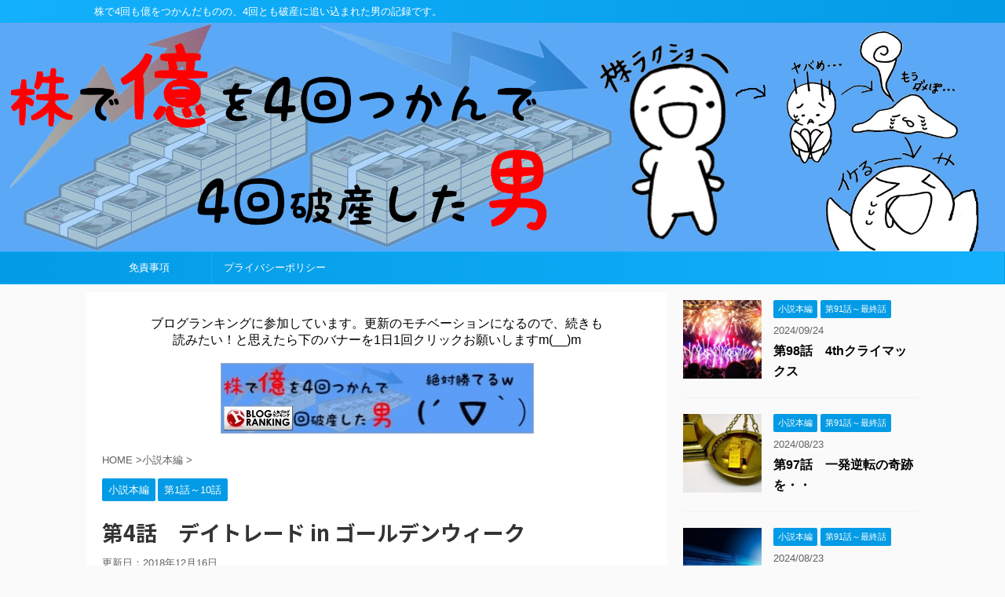

--- FILE ---
content_type: text/html; charset=UTF-8
request_url: https://billionaire-bankrupt.com/vacation-day-trade/
body_size: 14900
content:
<!DOCTYPE html> <!--[if lt IE 7]><html class="ie6" lang="ja"> <![endif]--> <!--[if IE 7]><html class="i7" lang="ja"> <![endif]--> <!--[if IE 8]><html class="ie" lang="ja"> <![endif]--> <!--[if gt IE 8]><!--><html lang="ja"> <!--<![endif]--><head prefix="og: http://ogp.me/ns# fb: http://ogp.me/ns/fb# article: http://ogp.me/ns/article#"><meta charset="UTF-8" ><meta name="viewport" content="width=device-width,initial-scale=1.0,user-scalable=no"><meta name="format-detection" content="telephone=no" ><link rel="alternate" type="application/rss+xml" title="株で億を4回つかんで4回破産した男 RSS Feed" href="https://billionaire-bankrupt.com/feed/" /><link rel="pingback" href="https://billionaire-bankrupt.com/xmlrpc.php" > <!--[if lt IE 9]> <script src="http://css3-mediaqueries-js.googlecode.com/svn/trunk/css3-mediaqueries.js"></script> <script src="https://billionaire-bankrupt.com/wp-content/themes/affinger5/js/html5shiv.js"></script> <![endif]--><!-- <link media="all" href="https://billionaire-bankrupt.com/wp-content/cache/autoptimize/css/autoptimize_88355efdb79e72b0891202d016c4c4ec.css" rel="stylesheet" /> -->
<link rel="stylesheet" type="text/css" href="//billionaire-bankrupt.com/wp-content/cache/wpfc-minified/8ud9hqm8/7umg1.css" media="all"/><title>デイトレード in ゴールデンウィーク｜パソコンでの株トレード - 株で億を4回つかんで4回破産した男</title><link rel='dns-prefetch' href='//ajax.googleapis.com' /><link rel='dns-prefetch' href='//s.w.org' /><link rel="alternate" type="application/rss+xml" title="株で億を4回つかんで4回破産した男 &raquo; フィード" href="https://billionaire-bankrupt.com/feed/" /><link rel="alternate" type="application/rss+xml" title="株で億を4回つかんで4回破産した男 &raquo; コメントフィード" href="https://billionaire-bankrupt.com/comments/feed/" /><link rel="alternate" type="application/rss+xml" title="株で億を4回つかんで4回破産した男 &raquo; 第4話　デイトレード in ゴールデンウィーク のコメントのフィード" href="https://billionaire-bankrupt.com/vacation-day-trade/feed/" /> <script type="text/javascript">window._wpemojiSettings = {"baseUrl":"https:\/\/s.w.org\/images\/core\/emoji\/12.0.0-1\/72x72\/","ext":".png","svgUrl":"https:\/\/s.w.org\/images\/core\/emoji\/12.0.0-1\/svg\/","svgExt":".svg","source":{"concatemoji":"https:\/\/billionaire-bankrupt.com\/wp-includes\/js\/wp-emoji-release.min.js?ver=5.2.4"}};
!function(a,b,c){function d(a,b){var c=String.fromCharCode;l.clearRect(0,0,k.width,k.height),l.fillText(c.apply(this,a),0,0);var d=k.toDataURL();l.clearRect(0,0,k.width,k.height),l.fillText(c.apply(this,b),0,0);var e=k.toDataURL();return d===e}function e(a){var b;if(!l||!l.fillText)return!1;switch(l.textBaseline="top",l.font="600 32px Arial",a){case"flag":return!(b=d([55356,56826,55356,56819],[55356,56826,8203,55356,56819]))&&(b=d([55356,57332,56128,56423,56128,56418,56128,56421,56128,56430,56128,56423,56128,56447],[55356,57332,8203,56128,56423,8203,56128,56418,8203,56128,56421,8203,56128,56430,8203,56128,56423,8203,56128,56447]),!b);case"emoji":return b=d([55357,56424,55356,57342,8205,55358,56605,8205,55357,56424,55356,57340],[55357,56424,55356,57342,8203,55358,56605,8203,55357,56424,55356,57340]),!b}return!1}function f(a){var c=b.createElement("script");c.src=a,c.defer=c.type="text/javascript",b.getElementsByTagName("head")[0].appendChild(c)}var g,h,i,j,k=b.createElement("canvas"),l=k.getContext&&k.getContext("2d");for(j=Array("flag","emoji"),c.supports={everything:!0,everythingExceptFlag:!0},i=0;i<j.length;i++)c.supports[j[i]]=e(j[i]),c.supports.everything=c.supports.everything&&c.supports[j[i]],"flag"!==j[i]&&(c.supports.everythingExceptFlag=c.supports.everythingExceptFlag&&c.supports[j[i]]);c.supports.everythingExceptFlag=c.supports.everythingExceptFlag&&!c.supports.flag,c.DOMReady=!1,c.readyCallback=function(){c.DOMReady=!0},c.supports.everything||(h=function(){c.readyCallback()},b.addEventListener?(b.addEventListener("DOMContentLoaded",h,!1),a.addEventListener("load",h,!1)):(a.attachEvent("onload",h),b.attachEvent("onreadystatechange",function(){"complete"===b.readyState&&c.readyCallback()})),g=c.source||{},g.concatemoji?f(g.concatemoji):g.wpemoji&&g.twemoji&&(f(g.twemoji),f(g.wpemoji)))}(window,document,window._wpemojiSettings);</script> <link rel='stylesheet' id='fonts-googleapis-notosansjp-css'  href='//fonts.googleapis.com/earlyaccess/notosansjp.css?ver=5.2.4' type='text/css' media='all' /><link rel='stylesheet' id='fonts-googleapis-lato700-css'  href='//fonts.googleapis.com/css?family=Lato%3A700&#038;ver=5.2.4' type='text/css' media='all' /><link rel='stylesheet' id='fonts-googleapis-montserrat-css'  href='//fonts.googleapis.com/css?family=Montserrat%3A400&#038;ver=5.2.4' type='text/css' media='all' /><!-- <link rel='stylesheet' id='single-css'  href='https://billionaire-bankrupt.com/wp-content/themes/affinger5/st-rankcss.php' type='text/css' media='all' /> --><!-- <link rel='stylesheet' id='st-themecss-css'  href='https://billionaire-bankrupt.com/wp-content/themes/affinger5/st-themecss-loader.php?ver=5.2.4' type='text/css' media='all' /> -->
<link rel="stylesheet" type="text/css" href="//billionaire-bankrupt.com/wp-content/cache/wpfc-minified/qt701q91/441zn.css" media="all"/> <script type='text/javascript' src='//ajax.googleapis.com/ajax/libs/jquery/1.11.3/jquery.min.js?ver=1.11.3'></script> <link rel='https://api.w.org/' href='https://billionaire-bankrupt.com/wp-json/' /><link rel="EditURI" type="application/rsd+xml" title="RSD" href="https://billionaire-bankrupt.com/xmlrpc.php?rsd" /><link rel="wlwmanifest" type="application/wlwmanifest+xml" href="https://billionaire-bankrupt.com/wp-includes/wlwmanifest.xml" /><link rel='prev' title='第3話　新卒入社直後の日々' href='https://billionaire-bankrupt.com/job-training/' /><link rel='next' title='第5話　営業所生活スタートとスイングトレード' href='https://billionaire-bankrupt.com/swing-ranking/' /><meta name="generator" content="WordPress 5.2.4" /><link rel='shortlink' href='https://billionaire-bankrupt.com/?p=60' /><link rel="alternate" type="application/json+oembed" href="https://billionaire-bankrupt.com/wp-json/oembed/1.0/embed?url=https%3A%2F%2Fbillionaire-bankrupt.com%2Fvacation-day-trade%2F" /><link rel="alternate" type="text/xml+oembed" href="https://billionaire-bankrupt.com/wp-json/oembed/1.0/embed?url=https%3A%2F%2Fbillionaire-bankrupt.com%2Fvacation-day-trade%2F&#038;format=xml" /><meta name="twitter:card" content="summary" /><meta name="twitter:site" content="@WPDevTeam" /><meta name="twitter:creator" content="@WPDevTeam" /><meta name="twitter:url" content="https://billionaire-bankrupt.com/vacation-day-trade/" /><meta name="twitter:title" content="第4話　デイトレード in ゴールデンウィーク" /><meta name="twitter:description" content="ゴールデンウィーク、この時が来るのを待ちわびていた。 この日この時に照準を絞って株を本格的に始めることを決めていたからだ。 前回のお話はこちらです 久々のパソコントレード 入社するまでの間、信用取引開 ..." /><meta name="twitter:image" content="https://billionaire-bankrupt.com/wp-content/uploads/2018/12/9a452b59c77586cec6db8258b0dc5b82_s-1.jpg" /><meta name="robots" content="index, follow" /><meta name="keywords" content="ゴールデンウィーク,パソコン"><meta name="description" content="ゴールデンウィーク中の平日を利用して再びデイトレードの闘いの場に戻ることができました。久々のデイトレードで勝利を手にしたことで手応えと自信を掴み、悲願の信用取引の口座開設を申請しました。GWが明けて会社の研修に戻ると同期の一人が会社を辞めていました。"><meta name="google-site-verification" content="wdfWUSvEwBVHK73FQzCgkGtr6JaKMK7L3jA2u9lT2yk" /><link rel="canonical" href="https://billionaire-bankrupt.com/vacation-day-trade/" />  <script async src="https://www.googletagmanager.com/gtag/js?id=G-9HT41KZQSD"></script> <script>window.dataLayer = window.dataLayer || [];
function gtag(){dataLayer.push(arguments);}
gtag('js', new Date());
gtag('config', 'G-9HT41KZQSD');
if (window.performance) {
var timeSincePageLoad = Math.round(performance.now());
gtag('event', 'timing_complete', {
'name': 'load',
'value': timeSincePageLoad,
'event_category': 'JS Dependencies'
});
}</script>    <script>(function(i,s,o,g,r,a,m){i['GoogleAnalyticsObject']=r;i[r]=i[r]||function(){
(i[r].q=i[r].q||[]).push(arguments)},i[r].l=1*new Date();a=s.createElement(o),
m=s.getElementsByTagName(o)[0];a.async=1;a.src=g;m.parentNode.insertBefore(a,m)
})(window,document,'script','https://www.google-analytics.com/analytics.js','ga');
ga('create', 'UA-99255631-3', 'auto');
ga('send', 'pageview');</script>  <script>(function (i, s, o, g, r, a, m) {
i['GoogleAnalyticsObject'] = r;
i[r] = i[r] || function () {
(i[r].q = i[r].q || []).push(arguments)
}, i[r].l = 1 * new Date();
a = s.createElement(o),
m = s.getElementsByTagName(o)[0];
a.async = 1;
a.src = g;
m.parentNode.insertBefore(a, m)
})(window, document, 'script', '//www.google-analytics.com/analytics.js', 'ga');
ga('create', 'UA-99255631-3', 'auto');
ga('send', 'pageview');</script> <script>jQuery(function(){
jQuery('.st-btn-open').click(function(){
jQuery(this).next('.st-slidebox').stop(true, true).slideToggle();
});
});</script> <script>jQuery(function(){
jQuery('.post h2 , .h2modoki').wrapInner('<span class="st-dash-design"></span>');
})</script> <script>jQuery(function(){
jQuery("#toc_container:not(:has(ul ul))").addClass("only-toc");
jQuery(".st-ac-box ul:has(.cat-item)").each(function(){
jQuery(this).addClass("st-ac-cat");
});
});</script> <script>jQuery(function(){
});</script> </head><body class="post-template-default single single-post postid-60 single-format-standard not-front-page" ><div id="st-ami"><div id="wrapper" class=""><div id="wrapper-in"><header id="st-headwide"><div id="headbox-bg"><div class="clearfix" id="headbox"><nav id="s-navi" class="pcnone"><dl class="acordion"><dt class="trigger"><p class="acordion_button"><span class="op"><i class="fa st-svg-menu"></i></span></p></dt><dd class="acordion_tree"><div class="acordion_tree_content"><div class="menu"><ul><li class="page_item page-item-307"><a href="https://billionaire-bankrupt.com/page-307/">お問い合わせ</a></li><li class="page_item page-item-303"><a href="https://billionaire-bankrupt.com/sitemap/">もくじ一覧</a></li><li class="page_item page-item-400"><a href="https://billionaire-bankrupt.com/privacy-policy/">プライバシーポリシー</a></li><li class="page_item page-item-403"><a href="https://billionaire-bankrupt.com/disclaimer/">免責事項</a></li></ul></div><div class="clear"></div></div></dd></dl></nav><div id="header-l"><p class="descr"> 株で4回も億をつかんだものの、4回とも破産に追い込まれた男の記録です。</p></div><div id="header-r" class="smanone"></div></div></div><center><a href="https://billionaire-bankrupt.com/"><noscript><img src="https://billionaire-bankrupt.com/wp-content/uploads/2018/12/4回億.jpg" alt="4回億"></noscript><img class="lazyload" src='data:image/svg+xml,%3Csvg%20xmlns=%22http://www.w3.org/2000/svg%22%20viewBox=%220%200%20%20%22%3E%3C/svg%3E' data-src="https://billionaire-bankrupt.com/wp-content/uploads/2018/12/4回億.jpg" alt="4回億"></a></center><div id="gazou-wide"><div id="st-menubox"><div id="st-menuwide"><nav class="smanone clearfix"><ul id="menu-%e3%83%95%e3%83%83%e3%82%bf%e3%83%bc" class="menu"><li id="menu-item-407" class="menu-item menu-item-type-post_type menu-item-object-page menu-item-407"><a href="https://billionaire-bankrupt.com/disclaimer/">免責事項</a></li><li id="menu-item-408" class="menu-item menu-item-type-post_type menu-item-object-page menu-item-408"><a href="https://billionaire-bankrupt.com/privacy-policy/">プライバシーポリシー</a></li></ul></nav></div></div></div></header><div id="content-w"><div id="content" class="clearfix"><div id="contentInner"><main><article><div id="post-60" class="st-post post-60 post type-post status-publish format-standard has-post-thumbnail hentry category-main-novel category-first-tenth"><div class="widget_text st-widgets-box post-widgets-top"><div class="textwidget custom-html-widget"><div align="center">ブログランキングに参加しています。更新のモチベーションになるので、続きも<br>読みたい！と思えたら下のバナーを1日1回クリックお願いしますm(__)m</div><br><div align="center"><a href="//blog.with2.net/link/?1989776" target="_blank" rel="noopener noreferrer"><noscript><img src="https://blog.with2.net/user-banner/?id=1989776&seq=1" title="人気ブログランキング"></noscript><img class="lazyload" src='data:image/svg+xml,%3Csvg%20xmlns=%22http://www.w3.org/2000/svg%22%20viewBox=%220%200%20%20%22%3E%3C/svg%3E' data-src="https://blog.with2.net/user-banner/?id=1989776&seq=1" title="人気ブログランキング"></a></div></div></div><div id="breadcrumb"><ol itemscope itemtype="http://schema.org/BreadcrumbList"><li itemprop="itemListElement" itemscope
itemtype="http://schema.org/ListItem"><a href="https://billionaire-bankrupt.com" itemprop="item"><span itemprop="name">HOME</span></a> ><meta itemprop="position" content="1" /></li><li itemprop="itemListElement" itemscope
itemtype="http://schema.org/ListItem"><a href="https://billionaire-bankrupt.com/category/main-novel/" itemprop="item"> <span itemprop="name">小説本編</span> </a> &gt;<meta itemprop="position" content="2" /></li></ol></div><p class="st-catgroup"> <a href="https://billionaire-bankrupt.com/category/main-novel/" title="View all posts in 小説本編" rel="category tag"><span class="catname st-catid2">小説本編</span></a> <a href="https://billionaire-bankrupt.com/category/main-novel/first-tenth/" title="View all posts in 第1話～10話" rel="category tag"><span class="catname st-catid3">第1話～10話</span></a></p><h1 class="entry-title">第4話　デイトレード in ゴールデンウィーク</h1><div class="blogbox "><p><span class="kdate"> 更新日：<time class="updated" datetime="2018-12-16T16:14:39+0900">2018年12月16日</time> </span></p></div><div class="mainbox"><div id="nocopy" ><div class="entry-content"><p><noscript><img class="alignnone size-full wp-image-64" src="https://billionaire-bankrupt.com/wp-content/uploads/2018/12/9a452b59c77586cec6db8258b0dc5b82_s-1.jpg" alt="" width="640" height="427" srcset="https://billionaire-bankrupt.com/wp-content/uploads/2018/12/9a452b59c77586cec6db8258b0dc5b82_s-1.jpg 640w, https://billionaire-bankrupt.com/wp-content/uploads/2018/12/9a452b59c77586cec6db8258b0dc5b82_s-1-300x200.jpg 300w" sizes="(max-width: 640px) 100vw, 640px" /></noscript><img class="lazyload alignnone size-full wp-image-64" src='data:image/svg+xml,%3Csvg%20xmlns=%22http://www.w3.org/2000/svg%22%20viewBox=%220%200%20640%20427%22%3E%3C/svg%3E' data-src="https://billionaire-bankrupt.com/wp-content/uploads/2018/12/9a452b59c77586cec6db8258b0dc5b82_s-1.jpg" alt="" width="640" height="427" data-srcset="https://billionaire-bankrupt.com/wp-content/uploads/2018/12/9a452b59c77586cec6db8258b0dc5b82_s-1.jpg 640w, https://billionaire-bankrupt.com/wp-content/uploads/2018/12/9a452b59c77586cec6db8258b0dc5b82_s-1-300x200.jpg 300w" data-sizes="(max-width: 640px) 100vw, 640px" /></p><p>ゴールデンウィーク、この時が来るのを待ちわびていた。</p><p>この日この時に照準を絞って株を本格的に始めることを決めていたからだ。</p><p>前回のお話はこちらです</p> <a href="https://billionaire-bankrupt.com/job-training/" class="st-cardlink"><div class="kanren st-cardbox"><dl class="clearfix"><dt class="st-card-img"> <noscript><img width="300" height="300" src="https://billionaire-bankrupt.com/wp-content/uploads/2018/12/265593d5bd73dba489e5b73502b4a539_s-1-300x300.jpg" class="attachment-300x300 size-300x300 wp-post-image" alt="" srcset="https://billionaire-bankrupt.com/wp-content/uploads/2018/12/265593d5bd73dba489e5b73502b4a539_s-1-300x300.jpg 300w, https://billionaire-bankrupt.com/wp-content/uploads/2018/12/265593d5bd73dba489e5b73502b4a539_s-1-150x150.jpg 150w, https://billionaire-bankrupt.com/wp-content/uploads/2018/12/265593d5bd73dba489e5b73502b4a539_s-1-100x100.jpg 100w, https://billionaire-bankrupt.com/wp-content/uploads/2018/12/265593d5bd73dba489e5b73502b4a539_s-1-400x400.jpg 400w, https://billionaire-bankrupt.com/wp-content/uploads/2018/12/265593d5bd73dba489e5b73502b4a539_s-1-60x60.jpg 60w" sizes="(max-width: 300px) 100vw, 300px" /></noscript><img width="300" height="300" src='data:image/svg+xml,%3Csvg%20xmlns=%22http://www.w3.org/2000/svg%22%20viewBox=%220%200%20300%20300%22%3E%3C/svg%3E' data-src="https://billionaire-bankrupt.com/wp-content/uploads/2018/12/265593d5bd73dba489e5b73502b4a539_s-1-300x300.jpg" class="lazyload attachment-300x300 size-300x300 wp-post-image" alt="" data-srcset="https://billionaire-bankrupt.com/wp-content/uploads/2018/12/265593d5bd73dba489e5b73502b4a539_s-1-300x300.jpg 300w, https://billionaire-bankrupt.com/wp-content/uploads/2018/12/265593d5bd73dba489e5b73502b4a539_s-1-150x150.jpg 150w, https://billionaire-bankrupt.com/wp-content/uploads/2018/12/265593d5bd73dba489e5b73502b4a539_s-1-100x100.jpg 100w, https://billionaire-bankrupt.com/wp-content/uploads/2018/12/265593d5bd73dba489e5b73502b4a539_s-1-400x400.jpg 400w, https://billionaire-bankrupt.com/wp-content/uploads/2018/12/265593d5bd73dba489e5b73502b4a539_s-1-60x60.jpg 60w" data-sizes="(max-width: 300px) 100vw, 300px" /></dt><dd><h5 class="st-cardbox-t">第3話　新卒入社直後の日々</h5><div class="st-card-excerpt smanone"><p>2006年4月、株の信用取引への期待を胸に無事就職することになった。 株で頭いっぱい胸いっぱいの俺はまず社会の荒波に揉まれることになる。 前回のお話はこちらです 新人研修合宿と営業所初出勤 希望順位の ...</p></div></dd></dl></div> </a><h2>久々のパソコントレード</h2><p>入社するまでの間、信用取引開始に向けての練習期間だ準備期間だと言いながらも手応えのない日々が続いていた。</p><p>株を開始してから期間が経過するにつれ、知っている会社の株以外も平気でトレードするようになっていた。</p><p>上昇率ランキングなどを見て、チャートの形を見て判断して銘柄を選ぶ。</p><p>そうすることで買える銘柄の選択肢は大幅に広がったし、知らない会社の株を買うことに何の抵抗もなくなっていた。</p><p>しかしお金の方は思うように増えないどころかジリジリと減り続けた。</p><p>それでも様々な銘柄に手を出してトレードし続けることでそれなりに経験を積んでいるような気にはなっていた。</p><p>準備期間なのだと自分に言い聞かせた。</p><p>&nbsp;</p><p>入社した後の研修中は一旦トレードをやめていた。</p><p>研修中にトレードをすることはもちろんできないが、株を長く持ち続けるスイングトレードのスイングも難しかった。</p><p>ランキングなどから銘柄を選ぶようになっていたのだが、携帯電話だけでは難しかったからだ。</p><p>仕事をしながらの兼業投資家として成功を目論む以上、昼間に株のトレードをできなかったりパソコンで見ることができないのは当然の環境だが、夜もパソコンを使っての銘柄選びができない環境ではさすがに続行不可能と判断したのだ。</p><p>&nbsp;</p><p>それでも株の事が頭から離れることはなく、よく売買していた銘柄の株価をチェックしたり、夜に株の本を読んだりしていた。</p><p>本を読んだりチャートを眺めているだけで、復帰したら試してみたいと思えるアイディアは浮かんでくるのだ。</p><p>そしてその復帰はゴールデンウィークと決めていた。</p><p>久々にパソコンのある環境に戻れるだけではなく、デイトレードもできるチャンス。</p><p>就職してしまった以上、こんなチャンスは年に3度しかない。</p><p>株の相場は平日しか動かないため、土日祝日休みのサラリーマンが家でデイトレをやるチャンスは長期休暇の時だけなのだ。</p><p>ブラック企業という噂の立つほどの企業でもあるにも関わらず、年3回の長期休暇は9連休前後が必ず確保されていた。</p><p>ゴールデンウィークの中のカレンダー上赤くない日だけがデイトレできる貴重な日だった。</p><p>&nbsp;</p><p>更には最初の給料日である。</p><p>手取りで25万円ほどだったと記憶している。まだ入社して研修しか受けていないのに・・・しかも手取りで。</p><p>俺はその給料を当然のようにほぼ全て株口座にぶちこんだ。</p><p>&nbsp;</p><p>信用口座は未だ開けていなかった。</p><p>就職したらすぐに申請して審査を通すつもりでいたのだが、証券口座に入っている資金が30万を切っているようでは申請しようにも無理があった。</p><p>まず信用取引というのは最低の元手となる保証金というものが30万円必要なしくみになっている。</p><p>信用口座が開設できたところで30万円未満の資金しかなければ信用取引はできないのだ。</p><p>しかしここで初任給をぶちこむことで資金が増えるのでついに念願がかなって開設できるかもしれない！</p><p>迷いなどなかった。</p><p>&nbsp;</p><p>肝心のトレード。</p><p>入金したことで再開前の口座資金は45万円ほどになっていたが、GW中のトレードで50万円に増やすことができた。</p><p>これは今までにない勝利だった。今までの経験や仕事の研修で株自粛中だった間に浮かんだアイディアをうまく活用することができたと感じた。</p><p>初めて「株って簡単かも」と思えた。</p><p>今まではやはり資金が少なすぎたんだ！</p><p>やはり資金が多い方が有利だったんだ！</p><p>さらに信用取引を始めたらさらに有利になること間違いなし！</p><p>そんな大間違いなことをその時は真剣に確信した。</p><p>そしてこの勝ちが「デイトレなら勝てる」という後の大誤算の元凶にもなったと言えるだろう。</p><p>&nbsp;</p><p>この興奮の勢いで俺は信用口座の開設依頼を出してみた。</p><p>オンラインでのアンケートがあったが、審査が通るよう精一杯の回答をして結果を待つことにした。</p><p>トレードはまたしばらくお休みだ。</p><p>次の長期休暇までお休みというわけではない。</p><p>研修が終わるまでのあと1か月の辛抱だ。</p><p>それが終わればスイングトレードでの再復活だ！</p><p>その頃には信用取引もできるようになっているかもしれない。</p><p>スイングトレードのための本も買って勉強しなくては。</p><p>&nbsp;</p><p>希望に満ちたゴールドンウィークを過ごし、研修の地である関西に戻るのだった。</p><p>&nbsp;</p><p>約10日ぶりとなった同期達との再会。</p><p>話題の中心はやはり各々の営業所の印象についてだった。</p><p>上司が最悪だった。先輩にいきなりキレられた。理不尽さに耐えられない。今後が不安。</p><p>ネガティブな言葉の方が印象に残った。やはり営業所によって当たりハズレがあるようだった。</p><p>そして、講師役の人から衝撃の事実が告げられた。</p><p>同期の一人が会社を辞めたというのだ。</p><p>営業所が大ハズレで合わなかったのか、研修が辛かったのかはわからないらしいが、早くも一人脱落してしまったのだ。</p><p>3年以内どころか1か月で辞めてしまったけどその同期の営業所の上司は大丈夫なのか・・？</p><p>どんな経緯でそうなったのかは知らないが、波乱が起きたのは間違いなかっただろう。</p><p>&nbsp;</p><p>1か月後、無事に研修を終え、缶詰だった研修の地とも別れを告げることができた。</p><p>いよいよ営業所で本格的に働き始めるのだ。</p><p>そして何より株の再復活だ。</p><p>信用口座は開設完了済となっていた。</p></div></div><div class="adbox"><div class="textwidget custom-html-widget"><script async src="//pagead2.googlesyndication.com/pagead/js/adsbygoogle.js"></script>  <ins class="adsbygoogle"
style="display:inline-block;width:336px;height:280px"
data-ad-client="ca-pub-9986839012944002"
data-ad-slot="5137085922"></ins> <script>(adsbygoogle = window.adsbygoogle || []).push({});</script></div><div style="padding-top:10px;"><div class="textwidget custom-html-widget"><script async src="//pagead2.googlesyndication.com/pagead/js/adsbygoogle.js"></script>  <ins class="adsbygoogle"
style="display:inline-block;width:336px;height:280px"
data-ad-client="ca-pub-9986839012944002"
data-ad-slot="5137085922"></ins> <script>(adsbygoogle = window.adsbygoogle || []).push({});</script></div></div></div><div class="widget_text st-widgets-box post-widgets-bottom"><div class="textwidget custom-html-widget">株で勝つために有料情報もたくさん登録したし、どんなことでもしました。最低でも無料で得られるメルマガは登録しておくべきです。参考になるサイトを3つ紹介しておきます。<br> <a href="https://shinseijapan.com/page/lp02/?m=lp2com087" target="_blank" rel="nofollow noopener noreferrer">新生ジャパン</a></div></div><div class="widget_text st-widgets-box post-widgets-bottom"><div class="textwidget custom-html-widget"><br>兄側のノンフィクション小説も連載中です<br> <a href="https://billionaire-brother.com/" target="_blank" rel="noopener noreferrer">株で億り人になった弟を持つ男</a><br> 兄がデイトレで勝てない人のために手法やメンタルについて書いています。<br> <a href="https://kabu-daytrade.com/" target="_blank" rel="noopener noreferrer">デイトレで勝てない人のためのブログ</a></div></div></div><div class="sns "><ul class="clearfix"><li class="twitter"> <a rel="nofollow" onclick="window.open('//twitter.com/intent/tweet?url=https%3A%2F%2Fbillionaire-bankrupt.com%2Fvacation-day-trade%2F&text=%E7%AC%AC4%E8%A9%B1%E3%80%80%E3%83%87%E3%82%A4%E3%83%88%E3%83%AC%E3%83%BC%E3%83%89+in+%E3%82%B4%E3%83%BC%E3%83%AB%E3%83%87%E3%83%B3%E3%82%A6%E3%82%A3%E3%83%BC%E3%82%AF&tw_p=tweetbutton', '', 'width=500,height=450'); return false;"><i class="fa fa-twitter"></i><span class="snstext smanone" >Twitter</span><span class="snstext pcnone" >Twitter</span></a></li><li class="facebook"> <a href="//www.facebook.com/sharer.php?src=bm&u=https%3A%2F%2Fbillionaire-bankrupt.com%2Fvacation-day-trade%2F&t=%E7%AC%AC4%E8%A9%B1%E3%80%80%E3%83%87%E3%82%A4%E3%83%88%E3%83%AC%E3%83%BC%E3%83%89+in+%E3%82%B4%E3%83%BC%E3%83%AB%E3%83%87%E3%83%B3%E3%82%A6%E3%82%A3%E3%83%BC%E3%82%AF" target="_blank" rel="nofollow"><i class="fa fa-facebook"></i><span class="snstext smanone" >Share</span> <span class="snstext pcnone" >Share</span></a></li><li class="googleplus"> <a href="//plus.google.com/share?url=https%3A%2F%2Fbillionaire-bankrupt.com%2Fvacation-day-trade%2F" target="_blank" rel="nofollow"><i class="fa fa-google-plus"></i><span class="snstext smanone" >Google+</span><span class="snstext pcnone" >Google+</span></a></li><li class="pocket"> <a rel="nofollow" onclick="window.open('//getpocket.com/edit?url=https%3A%2F%2Fbillionaire-bankrupt.com%2Fvacation-day-trade%2F&title=%E7%AC%AC4%E8%A9%B1%E3%80%80%E3%83%87%E3%82%A4%E3%83%88%E3%83%AC%E3%83%BC%E3%83%89+in+%E3%82%B4%E3%83%BC%E3%83%AB%E3%83%87%E3%83%B3%E3%82%A6%E3%82%A3%E3%83%BC%E3%82%AF', '', 'width=500,height=350'); return false;"><i class="fa fa-get-pocket"></i><span class="snstext smanone" >Pocket</span><span class="snstext pcnone" >Pocket</span></a></li><li class="hatebu"> <a href="//b.hatena.ne.jp/entry/https://billionaire-bankrupt.com/vacation-day-trade/" class="hatena-bookmark-button" data-hatena-bookmark-layout="simple" title="第4話　デイトレード in ゴールデンウィーク" rel="nofollow"><i class="fa st-svg-hateb"></i><span class="snstext smanone" >Hatena</span> <span class="snstext pcnone" >Hatena</span></a><script type="text/javascript" src="//b.st-hatena.com/js/bookmark_button.js" charset="utf-8" async="async"></script> </li><li class="line"> <a href="//line.me/R/msg/text/?%E7%AC%AC4%E8%A9%B1%E3%80%80%E3%83%87%E3%82%A4%E3%83%88%E3%83%AC%E3%83%BC%E3%83%89+in+%E3%82%B4%E3%83%BC%E3%83%AB%E3%83%87%E3%83%B3%E3%82%A6%E3%82%A3%E3%83%BC%E3%82%AF%0Ahttps%3A%2F%2Fbillionaire-bankrupt.com%2Fvacation-day-trade%2F" target="_blank" rel="nofollow"><i class="fa fa-comment" aria-hidden="true"></i><span class="snstext" >LINE</span></a></li></ul></div><p class="tagst"> <i class="fa fa-folder-open-o" aria-hidden="true"></i>-<a href="https://billionaire-bankrupt.com/category/main-novel/" rel="category tag">小説本編</a>, <a href="https://billionaire-bankrupt.com/category/main-novel/first-tenth/" rel="category tag">第1話～10話</a><br/></p><aside><p class="author" style="display:none;"><a href="https://billionaire-bankrupt.com/author/dailyjunya/" title="D" class="vcard author"><span class="fn">author</span></a></p><hr class="hrcss" /><div id="comments"><div id="respond" class="comment-respond"><h3 id="reply-title" class="comment-reply-title">comment <small><a rel="nofollow" id="cancel-comment-reply-link" href="/vacation-day-trade/#respond" style="display:none;">コメントをキャンセル</a></small></h3><form action="https://billionaire-bankrupt.com/wp-comments-post.php" method="post" id="commentform" class="comment-form"><p class="comment-notes"><span id="email-notes">メールアドレスが公開されることはありません。</span> <span class="required">*</span> が付いている欄は必須項目です</p><p class="comment-form-comment"><label for="comment">コメント</label><textarea id="comment" name="comment" cols="45" rows="8" maxlength="65525" required="required"></textarea></p><p class="comment-form-author"><label for="author">名前 <span class="required">*</span></label> <input id="author" name="author" type="text" value="" size="30" maxlength="245" required='required' /></p><p class="comment-form-email"><label for="email">メールアドレス <span class="required">*</span></label> <input id="email" name="email" type="text" value="" size="30" maxlength="100" aria-describedby="email-notes" required='required' /></p><p class="comment-form-url"><label for="url">サイト</label> <input id="url" name="url" type="text" value="" size="30" maxlength="200" /></p><p class="form-submit"><input name="submit" type="submit" id="submit" class="submit" value="コメントを送る" /> <input type='hidden' name='comment_post_ID' value='60' id='comment_post_ID' /> <input type='hidden' name='comment_parent' id='comment_parent' value='0' /></p><p style="display: none;"><input type="hidden" id="akismet_comment_nonce" name="akismet_comment_nonce" value="423b77fd4b" /></p><p style="display: none;"><input type="hidden" id="ak_js" name="ak_js" value="206"/></p></form></div></div><h4 class="point"><span class="point-in">関連記事</span></h4><div class="kanren "><dl class="clearfix"><dt><a href="https://billionaire-bankrupt.com/market-crash/"> <noscript><img width="150" height="150" src="https://billionaire-bankrupt.com/wp-content/uploads/2018/12/5f8b02c438213e5711953f82055e1093_s-150x150.jpg" class="attachment-thumbnail size-thumbnail wp-post-image" alt="" srcset="https://billionaire-bankrupt.com/wp-content/uploads/2018/12/5f8b02c438213e5711953f82055e1093_s-150x150.jpg 150w, https://billionaire-bankrupt.com/wp-content/uploads/2018/12/5f8b02c438213e5711953f82055e1093_s-100x100.jpg 100w, https://billionaire-bankrupt.com/wp-content/uploads/2018/12/5f8b02c438213e5711953f82055e1093_s-300x300.jpg 300w, https://billionaire-bankrupt.com/wp-content/uploads/2018/12/5f8b02c438213e5711953f82055e1093_s-400x400.jpg 400w, https://billionaire-bankrupt.com/wp-content/uploads/2018/12/5f8b02c438213e5711953f82055e1093_s-60x60.jpg 60w" sizes="(max-width: 150px) 100vw, 150px" /></noscript><img width="150" height="150" src='data:image/svg+xml,%3Csvg%20xmlns=%22http://www.w3.org/2000/svg%22%20viewBox=%220%200%20150%20150%22%3E%3C/svg%3E' data-src="https://billionaire-bankrupt.com/wp-content/uploads/2018/12/5f8b02c438213e5711953f82055e1093_s-150x150.jpg" class="lazyload attachment-thumbnail size-thumbnail wp-post-image" alt="" data-srcset="https://billionaire-bankrupt.com/wp-content/uploads/2018/12/5f8b02c438213e5711953f82055e1093_s-150x150.jpg 150w, https://billionaire-bankrupt.com/wp-content/uploads/2018/12/5f8b02c438213e5711953f82055e1093_s-100x100.jpg 100w, https://billionaire-bankrupt.com/wp-content/uploads/2018/12/5f8b02c438213e5711953f82055e1093_s-300x300.jpg 300w, https://billionaire-bankrupt.com/wp-content/uploads/2018/12/5f8b02c438213e5711953f82055e1093_s-400x400.jpg 400w, https://billionaire-bankrupt.com/wp-content/uploads/2018/12/5f8b02c438213e5711953f82055e1093_s-60x60.jpg 60w" data-sizes="(max-width: 150px) 100vw, 150px" /> </a></dt><dd><p class="st-catgroup itiran-category"> <a href="https://billionaire-bankrupt.com/category/main-novel/" title="View all posts in 小説本編" rel="category tag"><span class="catname st-catid2">小説本編</span></a> <a href="https://billionaire-bankrupt.com/category/main-novel/twentyfirst-thirtieth/" title="View all posts in 第21話～30話" rel="category tag"><span class="catname st-catid5">第21話～30話</span></a></p><h5 class="kanren-t"> <a href="https://billionaire-bankrupt.com/market-crash/"> 第27話　エイプリルフールの悲劇 </a></h5><div class="st-excerpt smanone"><p>資産ボラティリティのジェットコースターに振り回されながらも資産過去MAX状態でフィニッシュとなった3月。 2月のような下落の波は食らわないぞ。大負けの日の反省を活かしつつ4月はさらに資産を伸ばしてやろ ...</p></div></dd></dl><dl class="clearfix"><dt><a href="https://billionaire-bankrupt.com/credit-transaction/"> <noscript><img width="150" height="150" src="https://billionaire-bankrupt.com/wp-content/uploads/2018/12/262dcb48900f515f341a856540c4d828_s-5-150x150.jpg" class="attachment-thumbnail size-thumbnail wp-post-image" alt="" srcset="https://billionaire-bankrupt.com/wp-content/uploads/2018/12/262dcb48900f515f341a856540c4d828_s-5-150x150.jpg 150w, https://billionaire-bankrupt.com/wp-content/uploads/2018/12/262dcb48900f515f341a856540c4d828_s-5-100x100.jpg 100w, https://billionaire-bankrupt.com/wp-content/uploads/2018/12/262dcb48900f515f341a856540c4d828_s-5-300x300.jpg 300w, https://billionaire-bankrupt.com/wp-content/uploads/2018/12/262dcb48900f515f341a856540c4d828_s-5-400x400.jpg 400w, https://billionaire-bankrupt.com/wp-content/uploads/2018/12/262dcb48900f515f341a856540c4d828_s-5-60x60.jpg 60w" sizes="(max-width: 150px) 100vw, 150px" /></noscript><img width="150" height="150" src='data:image/svg+xml,%3Csvg%20xmlns=%22http://www.w3.org/2000/svg%22%20viewBox=%220%200%20150%20150%22%3E%3C/svg%3E' data-src="https://billionaire-bankrupt.com/wp-content/uploads/2018/12/262dcb48900f515f341a856540c4d828_s-5-150x150.jpg" class="lazyload attachment-thumbnail size-thumbnail wp-post-image" alt="" data-srcset="https://billionaire-bankrupt.com/wp-content/uploads/2018/12/262dcb48900f515f341a856540c4d828_s-5-150x150.jpg 150w, https://billionaire-bankrupt.com/wp-content/uploads/2018/12/262dcb48900f515f341a856540c4d828_s-5-100x100.jpg 100w, https://billionaire-bankrupt.com/wp-content/uploads/2018/12/262dcb48900f515f341a856540c4d828_s-5-300x300.jpg 300w, https://billionaire-bankrupt.com/wp-content/uploads/2018/12/262dcb48900f515f341a856540c4d828_s-5-400x400.jpg 400w, https://billionaire-bankrupt.com/wp-content/uploads/2018/12/262dcb48900f515f341a856540c4d828_s-5-60x60.jpg 60w" data-sizes="(max-width: 150px) 100vw, 150px" /> </a></dt><dd><p class="st-catgroup itiran-category"> <a href="https://billionaire-bankrupt.com/category/main-novel/" title="View all posts in 小説本編" rel="category tag"><span class="catname st-catid2">小説本編</span></a> <a href="https://billionaire-bankrupt.com/category/main-novel/first-tenth/" title="View all posts in 第1話～10話" rel="category tag"><span class="catname st-catid3">第1話～10話</span></a></p><h5 class="kanren-t"> <a href="https://billionaire-bankrupt.com/credit-transaction/"> 第2話　就職するまでの株の日々 </a></h5><div class="st-excerpt smanone"><p>先輩からの話に思い立った俺は、すぐに証券口座を開設して早速株トレードに挑むことになる。 スロットで稼いだお金を軍資金にして30万円を用意した。 ネットで調べた上で最もポピュラーと思えた証券会社２つで口 ...</p></div></dd></dl><div class="st-infeed-adunit"><div class="textwidget custom-html-widget"><script async src="//pagead2.googlesyndication.com/pagead/js/adsbygoogle.js"></script> <ins class="adsbygoogle"
style="display:block"
data-ad-format="fluid"
data-ad-layout-key="-gg-13+1z-di+r9"
data-ad-client="ca-pub-9986839012944002"
data-ad-slot="3604512407"></ins> <script>(adsbygoogle = window.adsbygoogle || []).push({});</script></div></div><dl class="clearfix"><dt><a href="https://billionaire-bankrupt.com/non-stop-drone/"> <noscript><img width="150" height="150" src="https://billionaire-bankrupt.com/wp-content/uploads/2019/03/10c79bc3953a536cfb3f479c0f7a17d5_s-150x150.jpg" class="attachment-thumbnail size-thumbnail wp-post-image" alt="" srcset="https://billionaire-bankrupt.com/wp-content/uploads/2019/03/10c79bc3953a536cfb3f479c0f7a17d5_s-150x150.jpg 150w, https://billionaire-bankrupt.com/wp-content/uploads/2019/03/10c79bc3953a536cfb3f479c0f7a17d5_s-100x100.jpg 100w, https://billionaire-bankrupt.com/wp-content/uploads/2019/03/10c79bc3953a536cfb3f479c0f7a17d5_s-300x300.jpg 300w, https://billionaire-bankrupt.com/wp-content/uploads/2019/03/10c79bc3953a536cfb3f479c0f7a17d5_s-400x400.jpg 400w, https://billionaire-bankrupt.com/wp-content/uploads/2019/03/10c79bc3953a536cfb3f479c0f7a17d5_s-60x60.jpg 60w" sizes="(max-width: 150px) 100vw, 150px" /></noscript><img width="150" height="150" src='data:image/svg+xml,%3Csvg%20xmlns=%22http://www.w3.org/2000/svg%22%20viewBox=%220%200%20150%20150%22%3E%3C/svg%3E' data-src="https://billionaire-bankrupt.com/wp-content/uploads/2019/03/10c79bc3953a536cfb3f479c0f7a17d5_s-150x150.jpg" class="lazyload attachment-thumbnail size-thumbnail wp-post-image" alt="" data-srcset="https://billionaire-bankrupt.com/wp-content/uploads/2019/03/10c79bc3953a536cfb3f479c0f7a17d5_s-150x150.jpg 150w, https://billionaire-bankrupt.com/wp-content/uploads/2019/03/10c79bc3953a536cfb3f479c0f7a17d5_s-100x100.jpg 100w, https://billionaire-bankrupt.com/wp-content/uploads/2019/03/10c79bc3953a536cfb3f479c0f7a17d5_s-300x300.jpg 300w, https://billionaire-bankrupt.com/wp-content/uploads/2019/03/10c79bc3953a536cfb3f479c0f7a17d5_s-400x400.jpg 400w, https://billionaire-bankrupt.com/wp-content/uploads/2019/03/10c79bc3953a536cfb3f479c0f7a17d5_s-60x60.jpg 60w" data-sizes="(max-width: 150px) 100vw, 150px" /> </a></dt><dd><p class="st-catgroup itiran-category"> <a href="https://billionaire-bankrupt.com/category/main-novel/" title="View all posts in 小説本編" rel="category tag"><span class="catname st-catid2">小説本編</span></a> <a href="https://billionaire-bankrupt.com/category/main-novel/fiftyfirst-sixtieth/" title="View all posts in 第51話～60話" rel="category tag"><span class="catname st-catid9">第51話～60話</span></a></p><h5 class="kanren-t"> <a href="https://billionaire-bankrupt.com/non-stop-drone/"> 第58話　止まらないテーマ株相場と俺 </a></h5><div class="st-excerpt smanone"><p>2015年12月25日。 大勝負となったTHDGSというクソ株との闘いに勝利し口座残高は約1200万円。 クソ株は俺が売った後も大暴騰を続けるが、それは引き続きテーマ株中心の地合いの良さも意味していた ...</p></div></dd></dl><dl class="clearfix"><dt><a href="https://billionaire-bankrupt.com/high-risk/"> <noscript><img width="150" height="150" src="https://billionaire-bankrupt.com/wp-content/uploads/2019/05/58389c679501bd91619c029ba29b721d_s-150x150.jpg" class="attachment-thumbnail size-thumbnail wp-post-image" alt="" srcset="https://billionaire-bankrupt.com/wp-content/uploads/2019/05/58389c679501bd91619c029ba29b721d_s-150x150.jpg 150w, https://billionaire-bankrupt.com/wp-content/uploads/2019/05/58389c679501bd91619c029ba29b721d_s-100x100.jpg 100w, https://billionaire-bankrupt.com/wp-content/uploads/2019/05/58389c679501bd91619c029ba29b721d_s-300x300.jpg 300w, https://billionaire-bankrupt.com/wp-content/uploads/2019/05/58389c679501bd91619c029ba29b721d_s-400x400.jpg 400w, https://billionaire-bankrupt.com/wp-content/uploads/2019/05/58389c679501bd91619c029ba29b721d_s-60x60.jpg 60w" sizes="(max-width: 150px) 100vw, 150px" /></noscript><img width="150" height="150" src='data:image/svg+xml,%3Csvg%20xmlns=%22http://www.w3.org/2000/svg%22%20viewBox=%220%200%20150%20150%22%3E%3C/svg%3E' data-src="https://billionaire-bankrupt.com/wp-content/uploads/2019/05/58389c679501bd91619c029ba29b721d_s-150x150.jpg" class="lazyload attachment-thumbnail size-thumbnail wp-post-image" alt="" data-srcset="https://billionaire-bankrupt.com/wp-content/uploads/2019/05/58389c679501bd91619c029ba29b721d_s-150x150.jpg 150w, https://billionaire-bankrupt.com/wp-content/uploads/2019/05/58389c679501bd91619c029ba29b721d_s-100x100.jpg 100w, https://billionaire-bankrupt.com/wp-content/uploads/2019/05/58389c679501bd91619c029ba29b721d_s-300x300.jpg 300w, https://billionaire-bankrupt.com/wp-content/uploads/2019/05/58389c679501bd91619c029ba29b721d_s-400x400.jpg 400w, https://billionaire-bankrupt.com/wp-content/uploads/2019/05/58389c679501bd91619c029ba29b721d_s-60x60.jpg 60w" data-sizes="(max-width: 150px) 100vw, 150px" /> </a></dt><dd><p class="st-catgroup itiran-category"> <a href="https://billionaire-bankrupt.com/category/main-novel/" title="View all posts in 小説本編" rel="category tag"><span class="catname st-catid2">小説本編</span></a> <a href="https://billionaire-bankrupt.com/category/main-novel/sixtyfirst-seventieth/" title="View all posts in 第61話～70話" rel="category tag"><span class="catname st-catid10">第61話～70話</span></a></p><h5 class="kanren-t"> <a href="https://billionaire-bankrupt.com/high-risk/"> 第63話　停滞の日々 </a></h5><div class="st-excerpt smanone"><p>5Gテーマで大敗からの暴落相場で爆損。 2600万円あった口座残高は1000万円出金したもののわずか122万円。 3度目の億トレまでの道のりは遠い。 &nbsp; 前回のお話はこちらです 停滞そして迷 ...</p></div></dd></dl><dl class="clearfix"><dt><a href="https://billionaire-bankrupt.com/infinite-rotation/"> <noscript><img width="150" height="150" src="https://billionaire-bankrupt.com/wp-content/uploads/2018/12/4f9eb1353ec80509585196469ba076bf_s-150x150.jpg" class="attachment-thumbnail size-thumbnail wp-post-image" alt="" srcset="https://billionaire-bankrupt.com/wp-content/uploads/2018/12/4f9eb1353ec80509585196469ba076bf_s-150x150.jpg 150w, https://billionaire-bankrupt.com/wp-content/uploads/2018/12/4f9eb1353ec80509585196469ba076bf_s-100x100.jpg 100w, https://billionaire-bankrupt.com/wp-content/uploads/2018/12/4f9eb1353ec80509585196469ba076bf_s-300x300.jpg 300w, https://billionaire-bankrupt.com/wp-content/uploads/2018/12/4f9eb1353ec80509585196469ba076bf_s-400x400.jpg 400w, https://billionaire-bankrupt.com/wp-content/uploads/2018/12/4f9eb1353ec80509585196469ba076bf_s-60x60.jpg 60w" sizes="(max-width: 150px) 100vw, 150px" /></noscript><img width="150" height="150" src='data:image/svg+xml,%3Csvg%20xmlns=%22http://www.w3.org/2000/svg%22%20viewBox=%220%200%20150%20150%22%3E%3C/svg%3E' data-src="https://billionaire-bankrupt.com/wp-content/uploads/2018/12/4f9eb1353ec80509585196469ba076bf_s-150x150.jpg" class="lazyload attachment-thumbnail size-thumbnail wp-post-image" alt="" data-srcset="https://billionaire-bankrupt.com/wp-content/uploads/2018/12/4f9eb1353ec80509585196469ba076bf_s-150x150.jpg 150w, https://billionaire-bankrupt.com/wp-content/uploads/2018/12/4f9eb1353ec80509585196469ba076bf_s-100x100.jpg 100w, https://billionaire-bankrupt.com/wp-content/uploads/2018/12/4f9eb1353ec80509585196469ba076bf_s-300x300.jpg 300w, https://billionaire-bankrupt.com/wp-content/uploads/2018/12/4f9eb1353ec80509585196469ba076bf_s-400x400.jpg 400w, https://billionaire-bankrupt.com/wp-content/uploads/2018/12/4f9eb1353ec80509585196469ba076bf_s-60x60.jpg 60w" data-sizes="(max-width: 150px) 100vw, 150px" /> </a></dt><dd><p class="st-catgroup itiran-category"> <a href="https://billionaire-bankrupt.com/category/main-novel/" title="View all posts in 小説本編" rel="category tag"><span class="catname st-catid2">小説本編</span></a> <a href="https://billionaire-bankrupt.com/category/main-novel/twentyfirst-thirtieth/" title="View all posts in 第21話～30話" rel="category tag"><span class="catname st-catid5">第21話～30話</span></a></p><h5 class="kanren-t"> <a href="https://billionaire-bankrupt.com/infinite-rotation/"> 第21話  アベノミクスと信用無限回転 </a></h5><div class="st-excerpt smanone"><p>2012年12月、2009年から続いた民主党政権が幕を閉じ自民党の安倍政権がスタートする。 アベノミクスの到来だ。 &nbsp; 前回のお話はこちらです。 アベノミクスで株式相場はお祭りに アベノミク ...</p></div></dd></dl></div><div class="p-navi clearfix"><dl><dt>PREV</dt><dd> <a href="https://billionaire-bankrupt.com/job-training/">第3話　新卒入社直後の日々</a></dd><dt>NEXT</dt><dd> <a href="https://billionaire-bankrupt.com/swing-ranking/">第5話　営業所生活スタートとスイングトレード</a></dd></dl></div></aside></div></article></main></div><div id="side"><aside><div class="kanren "><dl class="clearfix"><dt><a href="https://billionaire-bankrupt.com/fourth-climax/"> <noscript><img width="150" height="150" src="https://billionaire-bankrupt.com/wp-content/uploads/2019/07/c047105aadec9a2ee0abda97ef16d6a1_s-150x150.jpg" class="attachment-thumbnail size-thumbnail wp-post-image" alt="" srcset="https://billionaire-bankrupt.com/wp-content/uploads/2019/07/c047105aadec9a2ee0abda97ef16d6a1_s-150x150.jpg 150w, https://billionaire-bankrupt.com/wp-content/uploads/2019/07/c047105aadec9a2ee0abda97ef16d6a1_s-100x100.jpg 100w, https://billionaire-bankrupt.com/wp-content/uploads/2019/07/c047105aadec9a2ee0abda97ef16d6a1_s-300x300.jpg 300w, https://billionaire-bankrupt.com/wp-content/uploads/2019/07/c047105aadec9a2ee0abda97ef16d6a1_s-400x400.jpg 400w, https://billionaire-bankrupt.com/wp-content/uploads/2019/07/c047105aadec9a2ee0abda97ef16d6a1_s-60x60.jpg 60w" sizes="(max-width: 150px) 100vw, 150px" /></noscript><img width="150" height="150" src='data:image/svg+xml,%3Csvg%20xmlns=%22http://www.w3.org/2000/svg%22%20viewBox=%220%200%20150%20150%22%3E%3C/svg%3E' data-src="https://billionaire-bankrupt.com/wp-content/uploads/2019/07/c047105aadec9a2ee0abda97ef16d6a1_s-150x150.jpg" class="lazyload attachment-thumbnail size-thumbnail wp-post-image" alt="" data-srcset="https://billionaire-bankrupt.com/wp-content/uploads/2019/07/c047105aadec9a2ee0abda97ef16d6a1_s-150x150.jpg 150w, https://billionaire-bankrupt.com/wp-content/uploads/2019/07/c047105aadec9a2ee0abda97ef16d6a1_s-100x100.jpg 100w, https://billionaire-bankrupt.com/wp-content/uploads/2019/07/c047105aadec9a2ee0abda97ef16d6a1_s-300x300.jpg 300w, https://billionaire-bankrupt.com/wp-content/uploads/2019/07/c047105aadec9a2ee0abda97ef16d6a1_s-400x400.jpg 400w, https://billionaire-bankrupt.com/wp-content/uploads/2019/07/c047105aadec9a2ee0abda97ef16d6a1_s-60x60.jpg 60w" data-sizes="(max-width: 150px) 100vw, 150px" /> </a></dt><dd><p class="st-catgroup itiran-category"> <a href="https://billionaire-bankrupt.com/category/main-novel/" title="View all posts in 小説本編" rel="category tag"><span class="catname st-catid2">小説本編</span></a> <a href="https://billionaire-bankrupt.com/category/main-novel/ninetyfirst-final/" title="View all posts in 第91話～最終話" rel="category tag"><span class="catname st-catid14">第91話～最終話</span></a></p><div class="blog_info"><p>2024/09/24</p></div><h5 class="kanren-t"><a href="https://billionaire-bankrupt.com/fourth-climax/">第98話　4thクライマックス</a></h5></dd></dl><dl class="clearfix"><dt><a href="https://billionaire-bankrupt.com/miracle-reverse/"> <noscript><img width="150" height="150" src="https://billionaire-bankrupt.com/wp-content/uploads/2019/07/036bd12a91d8b1919b6715d4d095b0bc_s-150x150.jpg" class="attachment-thumbnail size-thumbnail wp-post-image" alt="" srcset="https://billionaire-bankrupt.com/wp-content/uploads/2019/07/036bd12a91d8b1919b6715d4d095b0bc_s-150x150.jpg 150w, https://billionaire-bankrupt.com/wp-content/uploads/2019/07/036bd12a91d8b1919b6715d4d095b0bc_s-100x100.jpg 100w, https://billionaire-bankrupt.com/wp-content/uploads/2019/07/036bd12a91d8b1919b6715d4d095b0bc_s-300x300.jpg 300w, https://billionaire-bankrupt.com/wp-content/uploads/2019/07/036bd12a91d8b1919b6715d4d095b0bc_s-400x400.jpg 400w, https://billionaire-bankrupt.com/wp-content/uploads/2019/07/036bd12a91d8b1919b6715d4d095b0bc_s-60x60.jpg 60w" sizes="(max-width: 150px) 100vw, 150px" /></noscript><img width="150" height="150" src='data:image/svg+xml,%3Csvg%20xmlns=%22http://www.w3.org/2000/svg%22%20viewBox=%220%200%20150%20150%22%3E%3C/svg%3E' data-src="https://billionaire-bankrupt.com/wp-content/uploads/2019/07/036bd12a91d8b1919b6715d4d095b0bc_s-150x150.jpg" class="lazyload attachment-thumbnail size-thumbnail wp-post-image" alt="" data-srcset="https://billionaire-bankrupt.com/wp-content/uploads/2019/07/036bd12a91d8b1919b6715d4d095b0bc_s-150x150.jpg 150w, https://billionaire-bankrupt.com/wp-content/uploads/2019/07/036bd12a91d8b1919b6715d4d095b0bc_s-100x100.jpg 100w, https://billionaire-bankrupt.com/wp-content/uploads/2019/07/036bd12a91d8b1919b6715d4d095b0bc_s-300x300.jpg 300w, https://billionaire-bankrupt.com/wp-content/uploads/2019/07/036bd12a91d8b1919b6715d4d095b0bc_s-400x400.jpg 400w, https://billionaire-bankrupt.com/wp-content/uploads/2019/07/036bd12a91d8b1919b6715d4d095b0bc_s-60x60.jpg 60w" data-sizes="(max-width: 150px) 100vw, 150px" /> </a></dt><dd><p class="st-catgroup itiran-category"> <a href="https://billionaire-bankrupt.com/category/main-novel/" title="View all posts in 小説本編" rel="category tag"><span class="catname st-catid2">小説本編</span></a> <a href="https://billionaire-bankrupt.com/category/main-novel/ninetyfirst-final/" title="View all posts in 第91話～最終話" rel="category tag"><span class="catname st-catid14">第91話～最終話</span></a></p><div class="blog_info"><p>2024/08/23</p></div><h5 class="kanren-t"><a href="https://billionaire-bankrupt.com/miracle-reverse/">第97話　一発逆転の奇跡を・・</a></h5></dd></dl><dl class="clearfix"><dt><a href="https://billionaire-bankrupt.com/account-change/"> <noscript><img width="150" height="150" src="https://billionaire-bankrupt.com/wp-content/uploads/2019/07/1bfc5ff21a4b522ce6a28556eb5a68d4_s-150x150.jpg" class="attachment-thumbnail size-thumbnail wp-post-image" alt="" srcset="https://billionaire-bankrupt.com/wp-content/uploads/2019/07/1bfc5ff21a4b522ce6a28556eb5a68d4_s-150x150.jpg 150w, https://billionaire-bankrupt.com/wp-content/uploads/2019/07/1bfc5ff21a4b522ce6a28556eb5a68d4_s-100x100.jpg 100w, https://billionaire-bankrupt.com/wp-content/uploads/2019/07/1bfc5ff21a4b522ce6a28556eb5a68d4_s-300x300.jpg 300w, https://billionaire-bankrupt.com/wp-content/uploads/2019/07/1bfc5ff21a4b522ce6a28556eb5a68d4_s-400x400.jpg 400w, https://billionaire-bankrupt.com/wp-content/uploads/2019/07/1bfc5ff21a4b522ce6a28556eb5a68d4_s-60x60.jpg 60w" sizes="(max-width: 150px) 100vw, 150px" /></noscript><img width="150" height="150" src='data:image/svg+xml,%3Csvg%20xmlns=%22http://www.w3.org/2000/svg%22%20viewBox=%220%200%20150%20150%22%3E%3C/svg%3E' data-src="https://billionaire-bankrupt.com/wp-content/uploads/2019/07/1bfc5ff21a4b522ce6a28556eb5a68d4_s-150x150.jpg" class="lazyload attachment-thumbnail size-thumbnail wp-post-image" alt="" data-srcset="https://billionaire-bankrupt.com/wp-content/uploads/2019/07/1bfc5ff21a4b522ce6a28556eb5a68d4_s-150x150.jpg 150w, https://billionaire-bankrupt.com/wp-content/uploads/2019/07/1bfc5ff21a4b522ce6a28556eb5a68d4_s-100x100.jpg 100w, https://billionaire-bankrupt.com/wp-content/uploads/2019/07/1bfc5ff21a4b522ce6a28556eb5a68d4_s-300x300.jpg 300w, https://billionaire-bankrupt.com/wp-content/uploads/2019/07/1bfc5ff21a4b522ce6a28556eb5a68d4_s-400x400.jpg 400w, https://billionaire-bankrupt.com/wp-content/uploads/2019/07/1bfc5ff21a4b522ce6a28556eb5a68d4_s-60x60.jpg 60w" data-sizes="(max-width: 150px) 100vw, 150px" /> </a></dt><dd><p class="st-catgroup itiran-category"> <a href="https://billionaire-bankrupt.com/category/main-novel/" title="View all posts in 小説本編" rel="category tag"><span class="catname st-catid2">小説本編</span></a> <a href="https://billionaire-bankrupt.com/category/main-novel/ninetyfirst-final/" title="View all posts in 第91話～最終話" rel="category tag"><span class="catname st-catid14">第91話～最終話</span></a></p><div class="blog_info"><p>2024/08/23</p></div><h5 class="kanren-t"><a href="https://billionaire-bankrupt.com/account-change/">第96話　IPOの落とし穴再び？</a></h5></dd></dl><dl class="clearfix"><dt><a href="https://billionaire-bankrupt.com/end-of-battle/"> <noscript><img width="150" height="150" src="https://billionaire-bankrupt.com/wp-content/uploads/2019/07/92ad6dbb65e395cff3c4747f7f2930ea_s-150x150.jpg" class="attachment-thumbnail size-thumbnail wp-post-image" alt="" srcset="https://billionaire-bankrupt.com/wp-content/uploads/2019/07/92ad6dbb65e395cff3c4747f7f2930ea_s-150x150.jpg 150w, https://billionaire-bankrupt.com/wp-content/uploads/2019/07/92ad6dbb65e395cff3c4747f7f2930ea_s-100x100.jpg 100w, https://billionaire-bankrupt.com/wp-content/uploads/2019/07/92ad6dbb65e395cff3c4747f7f2930ea_s-300x300.jpg 300w, https://billionaire-bankrupt.com/wp-content/uploads/2019/07/92ad6dbb65e395cff3c4747f7f2930ea_s-400x400.jpg 400w, https://billionaire-bankrupt.com/wp-content/uploads/2019/07/92ad6dbb65e395cff3c4747f7f2930ea_s-60x60.jpg 60w" sizes="(max-width: 150px) 100vw, 150px" /></noscript><img width="150" height="150" src='data:image/svg+xml,%3Csvg%20xmlns=%22http://www.w3.org/2000/svg%22%20viewBox=%220%200%20150%20150%22%3E%3C/svg%3E' data-src="https://billionaire-bankrupt.com/wp-content/uploads/2019/07/92ad6dbb65e395cff3c4747f7f2930ea_s-150x150.jpg" class="lazyload attachment-thumbnail size-thumbnail wp-post-image" alt="" data-srcset="https://billionaire-bankrupt.com/wp-content/uploads/2019/07/92ad6dbb65e395cff3c4747f7f2930ea_s-150x150.jpg 150w, https://billionaire-bankrupt.com/wp-content/uploads/2019/07/92ad6dbb65e395cff3c4747f7f2930ea_s-100x100.jpg 100w, https://billionaire-bankrupt.com/wp-content/uploads/2019/07/92ad6dbb65e395cff3c4747f7f2930ea_s-300x300.jpg 300w, https://billionaire-bankrupt.com/wp-content/uploads/2019/07/92ad6dbb65e395cff3c4747f7f2930ea_s-400x400.jpg 400w, https://billionaire-bankrupt.com/wp-content/uploads/2019/07/92ad6dbb65e395cff3c4747f7f2930ea_s-60x60.jpg 60w" data-sizes="(max-width: 150px) 100vw, 150px" /> </a></dt><dd><p class="st-catgroup itiran-category"> <a href="https://billionaire-bankrupt.com/category/main-novel/" title="View all posts in 小説本編" rel="category tag"><span class="catname st-catid2">小説本編</span></a> <a href="https://billionaire-bankrupt.com/category/main-novel/ninetyfirst-final/" title="View all posts in 第91話～最終話" rel="category tag"><span class="catname st-catid14">第91話～最終話</span></a></p><div class="blog_info"><p>2024/08/23</p></div><h5 class="kanren-t"><a href="https://billionaire-bankrupt.com/end-of-battle/">第95話　大勝負の結末</a></h5></dd></dl><dl class="clearfix"><dt><a href="https://billionaire-bankrupt.com/swung-around/"> <noscript><img width="150" height="150" src="https://billionaire-bankrupt.com/wp-content/uploads/2019/07/79792e6fc569356dc886f1bfbab2dd64_s-150x150.jpg" class="attachment-thumbnail size-thumbnail wp-post-image" alt="" srcset="https://billionaire-bankrupt.com/wp-content/uploads/2019/07/79792e6fc569356dc886f1bfbab2dd64_s-150x150.jpg 150w, https://billionaire-bankrupt.com/wp-content/uploads/2019/07/79792e6fc569356dc886f1bfbab2dd64_s-100x100.jpg 100w, https://billionaire-bankrupt.com/wp-content/uploads/2019/07/79792e6fc569356dc886f1bfbab2dd64_s-300x300.jpg 300w, https://billionaire-bankrupt.com/wp-content/uploads/2019/07/79792e6fc569356dc886f1bfbab2dd64_s-400x400.jpg 400w, https://billionaire-bankrupt.com/wp-content/uploads/2019/07/79792e6fc569356dc886f1bfbab2dd64_s-60x60.jpg 60w" sizes="(max-width: 150px) 100vw, 150px" /></noscript><img width="150" height="150" src='data:image/svg+xml,%3Csvg%20xmlns=%22http://www.w3.org/2000/svg%22%20viewBox=%220%200%20150%20150%22%3E%3C/svg%3E' data-src="https://billionaire-bankrupt.com/wp-content/uploads/2019/07/79792e6fc569356dc886f1bfbab2dd64_s-150x150.jpg" class="lazyload attachment-thumbnail size-thumbnail wp-post-image" alt="" data-srcset="https://billionaire-bankrupt.com/wp-content/uploads/2019/07/79792e6fc569356dc886f1bfbab2dd64_s-150x150.jpg 150w, https://billionaire-bankrupt.com/wp-content/uploads/2019/07/79792e6fc569356dc886f1bfbab2dd64_s-100x100.jpg 100w, https://billionaire-bankrupt.com/wp-content/uploads/2019/07/79792e6fc569356dc886f1bfbab2dd64_s-300x300.jpg 300w, https://billionaire-bankrupt.com/wp-content/uploads/2019/07/79792e6fc569356dc886f1bfbab2dd64_s-400x400.jpg 400w, https://billionaire-bankrupt.com/wp-content/uploads/2019/07/79792e6fc569356dc886f1bfbab2dd64_s-60x60.jpg 60w" data-sizes="(max-width: 150px) 100vw, 150px" /> </a></dt><dd><p class="st-catgroup itiran-category"> <a href="https://billionaire-bankrupt.com/category/main-novel/" title="View all posts in 小説本編" rel="category tag"><span class="catname st-catid2">小説本編</span></a> <a href="https://billionaire-bankrupt.com/category/main-novel/ninetyfirst-final/" title="View all posts in 第91話～最終話" rel="category tag"><span class="catname st-catid14">第91話～最終話</span></a></p><div class="blog_info"><p>2024/08/23</p></div><h5 class="kanren-t"><a href="https://billionaire-bankrupt.com/swung-around/">第94話　1銘柄に振り回される日々</a></h5></dd></dl></div><div id="mybox"><div class="ad"><div id="search"><form method="get" id="searchform" action="https://billionaire-bankrupt.com/"> <label class="hidden" for="s"> </label> <input type="text" placeholder="検索するテキストを入力" value="" name="s" id="s" /> <input type="image" src="https://billionaire-bankrupt.com/wp-content/themes/affinger5/images/search.png" alt="検索" id="searchsubmit" /></form></div></div><div class="ad"><h4 class="menu_underh2"><span>アーカイブ</span></h4> <label class="screen-reader-text" for="archives-dropdown-2">アーカイブ</label> <select id="archives-dropdown-2" name="archive-dropdown"><option value="">月を選択</option><option value='https://billionaire-bankrupt.com/2024/09/'> 2024年9月 &nbsp;(1)</option><option value='https://billionaire-bankrupt.com/2024/08/'> 2024年8月 &nbsp;(5)</option><option value='https://billionaire-bankrupt.com/2023/12/'> 2023年12月 &nbsp;(1)</option><option value='https://billionaire-bankrupt.com/2023/11/'> 2023年11月 &nbsp;(2)</option><option value='https://billionaire-bankrupt.com/2023/09/'> 2023年9月 &nbsp;(3)</option><option value='https://billionaire-bankrupt.com/2023/08/'> 2023年8月 &nbsp;(1)</option><option value='https://billionaire-bankrupt.com/2023/06/'> 2023年6月 &nbsp;(1)</option><option value='https://billionaire-bankrupt.com/2023/02/'> 2023年2月 &nbsp;(1)</option><option value='https://billionaire-bankrupt.com/2021/10/'> 2021年10月 &nbsp;(1)</option><option value='https://billionaire-bankrupt.com/2021/04/'> 2021年4月 &nbsp;(1)</option><option value='https://billionaire-bankrupt.com/2021/03/'> 2021年3月 &nbsp;(1)</option><option value='https://billionaire-bankrupt.com/2020/10/'> 2020年10月 &nbsp;(1)</option><option value='https://billionaire-bankrupt.com/2020/07/'> 2020年7月 &nbsp;(1)</option><option value='https://billionaire-bankrupt.com/2020/04/'> 2020年4月 &nbsp;(1)</option><option value='https://billionaire-bankrupt.com/2020/03/'> 2020年3月 &nbsp;(1)</option><option value='https://billionaire-bankrupt.com/2020/01/'> 2020年1月 &nbsp;(1)</option><option value='https://billionaire-bankrupt.com/2019/12/'> 2019年12月 &nbsp;(1)</option><option value='https://billionaire-bankrupt.com/2019/11/'> 2019年11月 &nbsp;(1)</option><option value='https://billionaire-bankrupt.com/2019/10/'> 2019年10月 &nbsp;(2)</option><option value='https://billionaire-bankrupt.com/2019/09/'> 2019年9月 &nbsp;(2)</option><option value='https://billionaire-bankrupt.com/2019/08/'> 2019年8月 &nbsp;(2)</option><option value='https://billionaire-bankrupt.com/2019/07/'> 2019年7月 &nbsp;(2)</option><option value='https://billionaire-bankrupt.com/2019/06/'> 2019年6月 &nbsp;(4)</option><option value='https://billionaire-bankrupt.com/2019/05/'> 2019年5月 &nbsp;(5)</option><option value='https://billionaire-bankrupt.com/2019/04/'> 2019年4月 &nbsp;(4)</option><option value='https://billionaire-bankrupt.com/2019/03/'> 2019年3月 &nbsp;(5)</option><option value='https://billionaire-bankrupt.com/2019/02/'> 2019年2月 &nbsp;(7)</option><option value='https://billionaire-bankrupt.com/2019/01/'> 2019年1月 &nbsp;(10)</option><option value='https://billionaire-bankrupt.com/2018/12/'> 2018年12月 &nbsp;(31)</option><option value='https://billionaire-bankrupt.com/2018/10/'> 2018年10月 &nbsp;(1)</option> </select> <script type='text/javascript'>(function() {
var dropdown = document.getElementById( "archives-dropdown-2" );
function onSelectChange() {
if ( dropdown.options[ dropdown.selectedIndex ].value !== '' ) {
document.location.href = this.options[ this.selectedIndex ].value;
}
}
dropdown.onchange = onSelectChange;
})();</script> </div><div class="ad"><h4 class="menu_underh2"><span>カテゴリー</span></h4><ul><li class="cat-item cat-item-2"><a href="https://billionaire-bankrupt.com/category/main-novel/">小説本編 (98)</a><ul class='children'><li class="cat-item cat-item-3"><a href="https://billionaire-bankrupt.com/category/main-novel/first-tenth/">第1話～10話 (10)</a></li><li class="cat-item cat-item-4"><a href="https://billionaire-bankrupt.com/category/main-novel/eleventh-twentieth/">第11話～20話 (10)</a></li><li class="cat-item cat-item-5"><a href="https://billionaire-bankrupt.com/category/main-novel/twentyfirst-thirtieth/">第21話～30話 (10)</a></li><li class="cat-item cat-item-6"><a href="https://billionaire-bankrupt.com/category/main-novel/thirtyfirst-fortieth/">第31話～40話 (10)</a></li><li class="cat-item cat-item-7"><a href="https://billionaire-bankrupt.com/category/main-novel/fortyfirst-fiftieth/">第41話～50話 (10)</a></li><li class="cat-item cat-item-9"><a href="https://billionaire-bankrupt.com/category/main-novel/fiftyfirst-sixtieth/">第51話～60話 (10)</a></li><li class="cat-item cat-item-10"><a href="https://billionaire-bankrupt.com/category/main-novel/sixtyfirst-seventieth/">第61話～70話 (10)</a></li><li class="cat-item cat-item-11"><a href="https://billionaire-bankrupt.com/category/main-novel/seventyfirst-eightieth/">第71話～80話 (10)</a></li><li class="cat-item cat-item-13"><a href="https://billionaire-bankrupt.com/category/main-novel/eightyfirst-ninetieth/">第81話～90話 (10)</a></li><li class="cat-item cat-item-14"><a href="https://billionaire-bankrupt.com/category/main-novel/ninetyfirst-final/">第91話～最終話 (8)</a></li></ul></li><li class="cat-item cat-item-12"><a href="https://billionaire-bankrupt.com/category/experience/">億トレ経験談 (2)</a></li></ul></div></div><div id="scrollad"></div></aside></div></div></div><footer><div id="footer"><div id="footer-in"><div class="footermenubox clearfix "><ul id="menu-%e3%83%95%e3%83%83%e3%82%bf%e3%83%bc-1" class="footermenust"><li class="menu-item menu-item-type-post_type menu-item-object-page menu-item-407"><a href="https://billionaire-bankrupt.com/disclaimer/">免責事項</a></li><li class="menu-item menu-item-type-post_type menu-item-object-page menu-item-408"><a href="https://billionaire-bankrupt.com/privacy-policy/">プライバシーポリシー</a></li></ul></div><h3 class="footerlogo"> <a href="https://billionaire-bankrupt.com/"> 株で億を4回つかんで4回破産した男 </a></h3><p> <a href="https://billionaire-bankrupt.com/">株で4回も億をつかんだものの、4回とも破産に追い込まれた男の記録です。</a></p></div></div></footer></div></div></div><p class="copyr" data-copyr>Copyright&copy; 株で億を4回つかんで4回破産した男 ,  2026 All&ensp;Rights Reserved.</p><noscript><style>.lazyload{display:none;}</style></noscript><script data-noptimize="1">window.lazySizesConfig=window.lazySizesConfig||{};window.lazySizesConfig.loadMode=1;</script><script async data-noptimize="1" src='https://billionaire-bankrupt.com/wp-content/plugins/autoptimize/classes/external/js/lazysizes.min.js?ao_version=2.6.1'></script> <script type='text/javascript'>var wpcf7 = {"apiSettings":{"root":"https:\/\/billionaire-bankrupt.com\/wp-json\/contact-form-7\/v1","namespace":"contact-form-7\/v1"}};</script> <script type='text/javascript'>var tocplus = {"visibility_show":"show","visibility_hide":"hide","width":"Auto"};</script> <script type='text/javascript'>var ST = {"expand_accordion_menu":"","sidemenu_accordion":"","is_mobile":""};</script> <script>(function (window, document, $, undefined) {
'use strict';
$(function () {
var s = $('[data-copyr]'), t = $('#footer-in');
s.length && t.length && t.append(s);
});
}(window, window.document, jQuery));</script> <div id="page-top"><a href="#wrapper" class="fa fa-angle-up"></a></div> <script defer src="https://billionaire-bankrupt.com/wp-content/cache/autoptimize/js/autoptimize_cfb7648c3d5fb339bb71689c07119aeb.js"></script></body></html><!-- WP Fastest Cache file was created in 0.16580104827881 seconds, on 15-01-26 6:32:55 -->

--- FILE ---
content_type: text/html; charset=utf-8
request_url: https://www.google.com/recaptcha/api2/aframe
body_size: 268
content:
<!DOCTYPE HTML><html><head><meta http-equiv="content-type" content="text/html; charset=UTF-8"></head><body><script nonce="9s-TJ-jVU7VzgBheCtcjUQ">/** Anti-fraud and anti-abuse applications only. See google.com/recaptcha */ try{var clients={'sodar':'https://pagead2.googlesyndication.com/pagead/sodar?'};window.addEventListener("message",function(a){try{if(a.source===window.parent){var b=JSON.parse(a.data);var c=clients[b['id']];if(c){var d=document.createElement('img');d.src=c+b['params']+'&rc='+(localStorage.getItem("rc::a")?sessionStorage.getItem("rc::b"):"");window.document.body.appendChild(d);sessionStorage.setItem("rc::e",parseInt(sessionStorage.getItem("rc::e")||0)+1);localStorage.setItem("rc::h",'1768444625060');}}}catch(b){}});window.parent.postMessage("_grecaptcha_ready", "*");}catch(b){}</script></body></html>

--- FILE ---
content_type: text/plain
request_url: https://www.google-analytics.com/j/collect?v=1&_v=j102&a=563706397&t=pageview&_s=1&dl=https%3A%2F%2Fbillionaire-bankrupt.com%2Fvacation-day-trade%2F&ul=en-us%40posix&dt=%E3%83%87%E3%82%A4%E3%83%88%E3%83%AC%E3%83%BC%E3%83%89%20in%20%E3%82%B4%E3%83%BC%E3%83%AB%E3%83%87%E3%83%B3%E3%82%A6%E3%82%A3%E3%83%BC%E3%82%AF%EF%BD%9C%E3%83%91%E3%82%BD%E3%82%B3%E3%83%B3%E3%81%A7%E3%81%AE%E6%A0%AA%E3%83%88%E3%83%AC%E3%83%BC%E3%83%89%20-%20%E6%A0%AA%E3%81%A7%E5%84%84%E3%82%924%E5%9B%9E%E3%81%A4%E3%81%8B%E3%82%93%E3%81%A74%E5%9B%9E%E7%A0%B4%E7%94%A3%E3%81%97%E3%81%9F%E7%94%B7&sr=1280x720&vp=1280x720&_u=IADAAEABAAAAACAAI~&jid=1603516724&gjid=1775184687&cid=1044100597.1768444621&tid=UA-99255631-3&_gid=1686058664.1768444622&_r=1&_slc=1&z=1586398268
body_size: -574
content:
2,cG-9HT41KZQSD